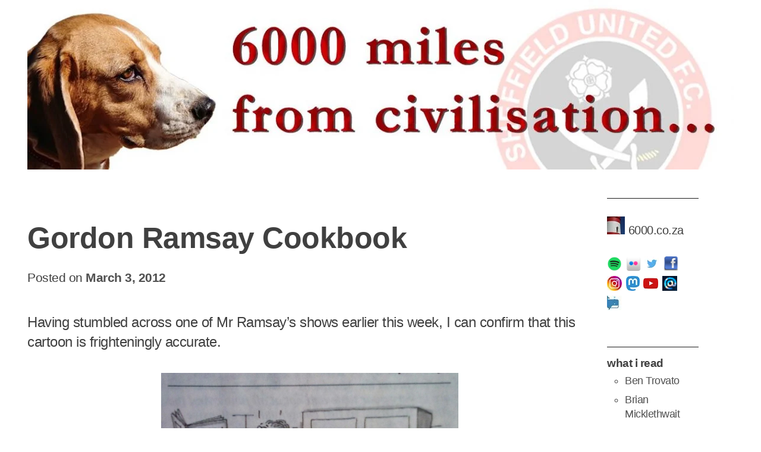

--- FILE ---
content_type: text/html; charset=UTF-8
request_url: https://www.6000.co.za/gordon-ramsay-cookbook/
body_size: 13596
content:
<!doctype html><html lang="en-US"><head><script data-no-optimize="1">var litespeed_docref=sessionStorage.getItem("litespeed_docref");litespeed_docref&&(Object.defineProperty(document,"referrer",{get:function(){return litespeed_docref}}),sessionStorage.removeItem("litespeed_docref"));</script> <meta charset="UTF-8"><meta name="viewport" content="width=device-width, initial-scale=1"><link rel="profile" href="https://gmpg.org/xfn/11"><style id="jetpack-boost-critical-css">@media all{.wp-block-image img{box-sizing:border-box;height:auto;max-width:100%;vertical-align:bottom}.wp-block-image .aligncenter{display:table}.wp-block-image .aligncenter{margin-left:auto;margin-right:auto}.wp-block-image figure{margin:0}ul{box-sizing:border-box}.wp-block-quote{box-sizing:border-box}.wp-block-quote{overflow-wrap:break-word}.entry-content{counter-reset:footnotes}.aligncenter{clear:both}.screen-reader-text{border:0;clip-path:inset(50%);height:1px;margin:-1px;overflow:hidden;padding:0;position:absolute;width:1px;word-wrap:normal!important}html :where(img[class*=wp-image-]){height:auto;max-width:100%}:where(figure){margin:0 0 1em}html{line-height:1.15;-webkit-text-size-adjust:100%}body{margin:0}h1{font-size:2em;margin:.67em 0}a{background-color:#fff0}strong{font-weight:bolder}sup{font-size:75%;line-height:0;position:relative;vertical-align:baseline}sup{top:-.5em}img{border-style:none}button,input{font-family:inherit;font-size:100%;line-height:1.15;margin:0}button,input{overflow:visible}button{text-transform:none}[type=submit],button{-webkit-appearance:button}[type=search]{-webkit-appearance:textfield;outline-offset:-2px}body{color:#404040;font-family:-apple-system,BlinkMacSystemFont,"Segoe UI",Roboto,Oxygen,Ubuntu,Cantarell,"Fira Sans","Droid Sans","Helvetica Neue",sans-serif;font-size:16px;font-size:1.25rem;line-height:1.4;letter-spacing:-.5px}input{font-family:Monaco,Consolas,"Andale Mono","DejaVu Sans Mono",monospace;font-size:18px}h1,h2{clear:both}h1,h2{line-height:1.3}p{margin-bottom:1.5em}em{font-style:italic}blockquote{margin:0 1.5em;border-left:6px solid #ddd;padding-left:20px}*{-ms-word-wrap:break-word;word-wrap:break-word}html{box-sizing:border-box}*,:after,:before{box-sizing:inherit}body{background:#fff}ul{margin:0 1.2em 1.5em 3em;padding:0}ul{list-style-type:square}img{height:auto;max-width:100%}figure{margin:1em 0}button,input[type=submit]{border:0 none;border-color:#ccc #ccc #bbb;border-radius:3px;color:rgb(0 0 0/.8);line-height:1;padding:10px 20px;font-size:18px;font-size:1.125rem;font-family:inherit;font-weight:700;text-shadow:0 1px 0#f3f1f1;background-color:#d6d6d6b9}input[type=search]{color:#666;border-radius:3px;background-color:#e6e6e694;border:0 none;padding:10px;font-weight:700;font-size:16px;font-size:1rem}a{text-decoration:none;color:#505050}.screen-reader-text{border:0;clip:rect(1px,1px,1px,1px);clip-path:inset(50%);height:1px;margin:-1px;overflow:hidden;padding:0;position:absolute!important;width:1px;word-wrap:normal!important}.aligncenter{clear:both;display:block;margin-left:auto;margin-right:auto}.entry-meta:before{content:"—";margin-right:10px;font-weight:400}.entry-content:after,.entry-content:before,.site-content:after,.site-content:before,.site-header:after,.site-header:before{content:"";display:table;table-layout:fixed}.entry-content:after,.site-content:after,.site-header:after{clear:both}.site{width:74.953%;margin:0 auto}.main-navigation{margin-top:20px;clear:both;display:block;float:left;width:100%}.site-content{margin-top:40px}.content-area{width:55%;float:left;padding-right:40px}.widget-area{float:left;width:45%;padding-left:40px;padding-right:40px;margin-top:30px}.site-branding{margin:1.5em 0;text-align:center}.site-title{font-size:4.2em;margin:0;font-weight:700}.site-title a{border:0 none}.site-description{margin:0}.custom-header-link{border-bottom:0 none;text-decoration:none}.has-header-image .site-branding{text-align:left}.has-header-image .site-description{text-align:right}.main-navigation ul{display:none;list-style:none;margin:0;padding-left:0}.main-navigation .menu{display:block}.main-navigation li{float:left;position:relative}.main-navigation a{display:block;text-decoration:none}.menu-toggle{display:none}.menu-toggle{padding-bottom:5px;padding-left:12px;padding-right:12px;margin:0 auto 25px}.menu-toggle:before{content:"";display:inline-block;font-family:Dashicons;font-size:2em}.post{margin:0 0 1.5em}.updated:not(.published){display:none}.entry-meta{font-size:.875em;padding:20px 0}.entry-meta a{font-weight:700}.entry-title{font-size:2.1em}.entry-content{margin:0}.entry-content a{border-bottom:1px dotted #787878}.widget{padding:20px 40px;margin:0 0 1.5em}.widget .widget-title{margin-top:12px}.widget ul{padding:0;margin:0}.widget li{list-style:none;margin-bottom:8px}.search-box{text-align:center;margin-bottom:27px}body{color:#404040;font-family:-apple-system,BlinkMacSystemFont,"Segoe UI",Roboto,Oxygen,Ubuntu,Cantarell,"Fira Sans","Droid Sans","Helvetica Neue",sans-serif;font-size:18px!important;font-size:1.5rem!important;line-height:1.4!important;letter-spacing:-.5px}.site{max-width:1188px;width:100%;margin:0 auto}.main-navigation{margin-top:20px;clear:both;display:block;float:left;width:100%}.site-content{margin-top:40px}.content-area{width:80%;float:left;padding-right:0!important}.widget-area{float:left;width:15%;padding-left:25px!important;padding-right:0!important;margin-top:0!important}.main-navigation{display:none!important}.entry-title{margin-bottom:0!important}.post{margin:0 0 1em}.search-box{display:none!important}.site-branding{margin:0 0;text-align:center}.widget{padding:10px 5px 5px 0;margin:0 0 .5em 0;border-top:1px solid #1a1a1a}.widget.widget_search{border-top:none}.widget .widget-title{margin-top:5px;margin-bottom:5px;padding-bottom:0}.widget ul{padding:0;margin:0;list-style-type:circle}.widget li{list-style:circle;margin-left:30px;margin-bottom:8px;font-size:1.1rem!important}.widget .widget-title{font-size:1.2rem!important}.entry-meta:before{display:none!important}@media screen and (max-width:1024px){#page{width:100%!important;padding:20px!important;box-sizing:border-box;margin:0}}@media screen and (max-width:768px){a:link{background-color:transparent!important}.search-box input.search-field,.search-box input.search-submit{width:100%!important}.search-box .search-field{margin-bottom:5px}.site-content{overflow:hidden;margin-top:0}#primary,#secondary{float:none;width:100%;padding:0}#secondary .widget{padding:20px 0}.site-title{font-size:15vw}.menu-toggle{display:block}.menu-toggle .button-menu{display:none}.main-navigation .menu{display:none}.main-navigation .menu li{display:block;float:none}.main-navigation .menu ul{position:relative;float:none;left:auto!important;top:0!important;box-shadow:none;border-radius:4px;display:none}.main-navigation .menu ul:before{top:8px}.main-navigation .menu ul li{margin-top:-1px}}}</style><title>Gordon Ramsay Cookbook</title><meta name='robots' content='max-image-preview:large' /><link rel='dns-prefetch' href='//stats.wp.com' /><link rel='dns-prefetch' href='//fonts.googleapis.com' /><link rel="alternate" type="application/rss+xml" title=" &raquo; Feed" href="https://www.6000.co.za/feed/" /><link rel="alternate" type="application/rss+xml" title=" &raquo; Comments Feed" href="https://www.6000.co.za/comments/feed/" /><link rel="alternate" type="application/rss+xml" title=" &raquo; Gordon Ramsay Cookbook Comments Feed" href="https://www.6000.co.za/gordon-ramsay-cookbook/feed/" /><link rel="alternate" title="oEmbed (JSON)" type="application/json+oembed" href="https://www.6000.co.za/wp-json/oembed/1.0/embed?url=https%3A%2F%2Fwww.6000.co.za%2Fgordon-ramsay-cookbook%2F" /><link rel="alternate" title="oEmbed (XML)" type="text/xml+oembed" href="https://www.6000.co.za/wp-json/oembed/1.0/embed?url=https%3A%2F%2Fwww.6000.co.za%2Fgordon-ramsay-cookbook%2F&#038;format=xml" />
<noscript><link rel='stylesheet' id='all-css-041b7189c9049dccd8150a4d2972d97a' href='https://www.6000.co.za/wp-content/boost-cache/static/751ab2f8d2.min.css' type='text/css' media='all' /></noscript><style id='global-styles-inline-css'>:root{--wp--preset--aspect-ratio--square: 1;--wp--preset--aspect-ratio--4-3: 4/3;--wp--preset--aspect-ratio--3-4: 3/4;--wp--preset--aspect-ratio--3-2: 3/2;--wp--preset--aspect-ratio--2-3: 2/3;--wp--preset--aspect-ratio--16-9: 16/9;--wp--preset--aspect-ratio--9-16: 9/16;--wp--preset--color--black: #000000;--wp--preset--color--cyan-bluish-gray: #abb8c3;--wp--preset--color--white: #ffffff;--wp--preset--color--pale-pink: #f78da7;--wp--preset--color--vivid-red: #cf2e2e;--wp--preset--color--luminous-vivid-orange: #ff6900;--wp--preset--color--luminous-vivid-amber: #fcb900;--wp--preset--color--light-green-cyan: #7bdcb5;--wp--preset--color--vivid-green-cyan: #00d084;--wp--preset--color--pale-cyan-blue: #8ed1fc;--wp--preset--color--vivid-cyan-blue: #0693e3;--wp--preset--color--vivid-purple: #9b51e0;--wp--preset--gradient--vivid-cyan-blue-to-vivid-purple: linear-gradient(135deg,rgb(6,147,227) 0%,rgb(155,81,224) 100%);--wp--preset--gradient--light-green-cyan-to-vivid-green-cyan: linear-gradient(135deg,rgb(122,220,180) 0%,rgb(0,208,130) 100%);--wp--preset--gradient--luminous-vivid-amber-to-luminous-vivid-orange: linear-gradient(135deg,rgb(252,185,0) 0%,rgb(255,105,0) 100%);--wp--preset--gradient--luminous-vivid-orange-to-vivid-red: linear-gradient(135deg,rgb(255,105,0) 0%,rgb(207,46,46) 100%);--wp--preset--gradient--very-light-gray-to-cyan-bluish-gray: linear-gradient(135deg,rgb(238,238,238) 0%,rgb(169,184,195) 100%);--wp--preset--gradient--cool-to-warm-spectrum: linear-gradient(135deg,rgb(74,234,220) 0%,rgb(151,120,209) 20%,rgb(207,42,186) 40%,rgb(238,44,130) 60%,rgb(251,105,98) 80%,rgb(254,248,76) 100%);--wp--preset--gradient--blush-light-purple: linear-gradient(135deg,rgb(255,206,236) 0%,rgb(152,150,240) 100%);--wp--preset--gradient--blush-bordeaux: linear-gradient(135deg,rgb(254,205,165) 0%,rgb(254,45,45) 50%,rgb(107,0,62) 100%);--wp--preset--gradient--luminous-dusk: linear-gradient(135deg,rgb(255,203,112) 0%,rgb(199,81,192) 50%,rgb(65,88,208) 100%);--wp--preset--gradient--pale-ocean: linear-gradient(135deg,rgb(255,245,203) 0%,rgb(182,227,212) 50%,rgb(51,167,181) 100%);--wp--preset--gradient--electric-grass: linear-gradient(135deg,rgb(202,248,128) 0%,rgb(113,206,126) 100%);--wp--preset--gradient--midnight: linear-gradient(135deg,rgb(2,3,129) 0%,rgb(40,116,252) 100%);--wp--preset--font-size--small: 13px;--wp--preset--font-size--medium: 20px;--wp--preset--font-size--large: 36px;--wp--preset--font-size--x-large: 42px;--wp--preset--spacing--20: 0.44rem;--wp--preset--spacing--30: 0.67rem;--wp--preset--spacing--40: 1rem;--wp--preset--spacing--50: 1.5rem;--wp--preset--spacing--60: 2.25rem;--wp--preset--spacing--70: 3.38rem;--wp--preset--spacing--80: 5.06rem;--wp--preset--shadow--natural: 6px 6px 9px rgba(0, 0, 0, 0.2);--wp--preset--shadow--deep: 12px 12px 50px rgba(0, 0, 0, 0.4);--wp--preset--shadow--sharp: 6px 6px 0px rgba(0, 0, 0, 0.2);--wp--preset--shadow--outlined: 6px 6px 0px -3px rgb(255, 255, 255), 6px 6px rgb(0, 0, 0);--wp--preset--shadow--crisp: 6px 6px 0px rgb(0, 0, 0);}:where(.is-layout-flex){gap: 0.5em;}:where(.is-layout-grid){gap: 0.5em;}body .is-layout-flex{display: flex;}.is-layout-flex{flex-wrap: wrap;align-items: center;}.is-layout-flex > :is(*, div){margin: 0;}body .is-layout-grid{display: grid;}.is-layout-grid > :is(*, div){margin: 0;}:where(.wp-block-columns.is-layout-flex){gap: 2em;}:where(.wp-block-columns.is-layout-grid){gap: 2em;}:where(.wp-block-post-template.is-layout-flex){gap: 1.25em;}:where(.wp-block-post-template.is-layout-grid){gap: 1.25em;}.has-black-color{color: var(--wp--preset--color--black) !important;}.has-cyan-bluish-gray-color{color: var(--wp--preset--color--cyan-bluish-gray) !important;}.has-white-color{color: var(--wp--preset--color--white) !important;}.has-pale-pink-color{color: var(--wp--preset--color--pale-pink) !important;}.has-vivid-red-color{color: var(--wp--preset--color--vivid-red) !important;}.has-luminous-vivid-orange-color{color: var(--wp--preset--color--luminous-vivid-orange) !important;}.has-luminous-vivid-amber-color{color: var(--wp--preset--color--luminous-vivid-amber) !important;}.has-light-green-cyan-color{color: var(--wp--preset--color--light-green-cyan) !important;}.has-vivid-green-cyan-color{color: var(--wp--preset--color--vivid-green-cyan) !important;}.has-pale-cyan-blue-color{color: var(--wp--preset--color--pale-cyan-blue) !important;}.has-vivid-cyan-blue-color{color: var(--wp--preset--color--vivid-cyan-blue) !important;}.has-vivid-purple-color{color: var(--wp--preset--color--vivid-purple) !important;}.has-black-background-color{background-color: var(--wp--preset--color--black) !important;}.has-cyan-bluish-gray-background-color{background-color: var(--wp--preset--color--cyan-bluish-gray) !important;}.has-white-background-color{background-color: var(--wp--preset--color--white) !important;}.has-pale-pink-background-color{background-color: var(--wp--preset--color--pale-pink) !important;}.has-vivid-red-background-color{background-color: var(--wp--preset--color--vivid-red) !important;}.has-luminous-vivid-orange-background-color{background-color: var(--wp--preset--color--luminous-vivid-orange) !important;}.has-luminous-vivid-amber-background-color{background-color: var(--wp--preset--color--luminous-vivid-amber) !important;}.has-light-green-cyan-background-color{background-color: var(--wp--preset--color--light-green-cyan) !important;}.has-vivid-green-cyan-background-color{background-color: var(--wp--preset--color--vivid-green-cyan) !important;}.has-pale-cyan-blue-background-color{background-color: var(--wp--preset--color--pale-cyan-blue) !important;}.has-vivid-cyan-blue-background-color{background-color: var(--wp--preset--color--vivid-cyan-blue) !important;}.has-vivid-purple-background-color{background-color: var(--wp--preset--color--vivid-purple) !important;}.has-black-border-color{border-color: var(--wp--preset--color--black) !important;}.has-cyan-bluish-gray-border-color{border-color: var(--wp--preset--color--cyan-bluish-gray) !important;}.has-white-border-color{border-color: var(--wp--preset--color--white) !important;}.has-pale-pink-border-color{border-color: var(--wp--preset--color--pale-pink) !important;}.has-vivid-red-border-color{border-color: var(--wp--preset--color--vivid-red) !important;}.has-luminous-vivid-orange-border-color{border-color: var(--wp--preset--color--luminous-vivid-orange) !important;}.has-luminous-vivid-amber-border-color{border-color: var(--wp--preset--color--luminous-vivid-amber) !important;}.has-light-green-cyan-border-color{border-color: var(--wp--preset--color--light-green-cyan) !important;}.has-vivid-green-cyan-border-color{border-color: var(--wp--preset--color--vivid-green-cyan) !important;}.has-pale-cyan-blue-border-color{border-color: var(--wp--preset--color--pale-cyan-blue) !important;}.has-vivid-cyan-blue-border-color{border-color: var(--wp--preset--color--vivid-cyan-blue) !important;}.has-vivid-purple-border-color{border-color: var(--wp--preset--color--vivid-purple) !important;}.has-vivid-cyan-blue-to-vivid-purple-gradient-background{background: var(--wp--preset--gradient--vivid-cyan-blue-to-vivid-purple) !important;}.has-light-green-cyan-to-vivid-green-cyan-gradient-background{background: var(--wp--preset--gradient--light-green-cyan-to-vivid-green-cyan) !important;}.has-luminous-vivid-amber-to-luminous-vivid-orange-gradient-background{background: var(--wp--preset--gradient--luminous-vivid-amber-to-luminous-vivid-orange) !important;}.has-luminous-vivid-orange-to-vivid-red-gradient-background{background: var(--wp--preset--gradient--luminous-vivid-orange-to-vivid-red) !important;}.has-very-light-gray-to-cyan-bluish-gray-gradient-background{background: var(--wp--preset--gradient--very-light-gray-to-cyan-bluish-gray) !important;}.has-cool-to-warm-spectrum-gradient-background{background: var(--wp--preset--gradient--cool-to-warm-spectrum) !important;}.has-blush-light-purple-gradient-background{background: var(--wp--preset--gradient--blush-light-purple) !important;}.has-blush-bordeaux-gradient-background{background: var(--wp--preset--gradient--blush-bordeaux) !important;}.has-luminous-dusk-gradient-background{background: var(--wp--preset--gradient--luminous-dusk) !important;}.has-pale-ocean-gradient-background{background: var(--wp--preset--gradient--pale-ocean) !important;}.has-electric-grass-gradient-background{background: var(--wp--preset--gradient--electric-grass) !important;}.has-midnight-gradient-background{background: var(--wp--preset--gradient--midnight) !important;}.has-small-font-size{font-size: var(--wp--preset--font-size--small) !important;}.has-medium-font-size{font-size: var(--wp--preset--font-size--medium) !important;}.has-large-font-size{font-size: var(--wp--preset--font-size--large) !important;}.has-x-large-font-size{font-size: var(--wp--preset--font-size--x-large) !important;}
/*# sourceURL=global-styles-inline-css */</style><style id='__EPYT__style-inline-css'>.epyt-gallery-thumb {
                        width: 33.333%;
                }
                
/*# sourceURL=__EPYT__style-inline-css */</style><style id='wp-img-auto-sizes-contain-inline-css'>img:is([sizes=auto i],[sizes^="auto," i]){contain-intrinsic-size:3000px 1500px}
/*# sourceURL=wp-img-auto-sizes-contain-inline-css */</style><style id='classic-theme-styles-inline-css'>/*! This file is auto-generated */
.wp-block-button__link{color:#fff;background-color:#32373c;border-radius:9999px;box-shadow:none;text-decoration:none;padding:calc(.667em + 2px) calc(1.333em + 2px);font-size:1.125em}.wp-block-file__button{background:#32373c;color:#fff;text-decoration:none}
/*# sourceURL=/wp-includes/css/classic-themes.min.css */</style><noscript><link rel='stylesheet' id='dashicons-css' href='https://www.6000.co.za/wp-includes/css/dashicons.min.css' media='all' />
</noscript>
<noscript><link rel='stylesheet' id='xsimply-titillium-web-css' href='https://fonts.googleapis.com/css?family=Titillium+Web%3A400%2C400i%2C700%2C700i&#038;ver=6.9#038;display=swap' media='all' />
</noscript><link rel="https://api.w.org/" href="https://www.6000.co.za/wp-json/" /><link rel="alternate" title="JSON" type="application/json" href="https://www.6000.co.za/wp-json/wp/v2/posts/8076" /><link rel="EditURI" type="application/rsd+xml" title="RSD" href="https://www.6000.co.za/xmlrpc.php?rsd" /><meta name="generator" content="WordPress 6.9" /><link rel="canonical" href="https://www.6000.co.za/gordon-ramsay-cookbook/" /><link rel='shortlink' href='https://www.6000.co.za/?p=8076' /><style>img#wpstats{display:none}</style><link rel="pingback" href="https://www.6000.co.za/xmlrpc.php"><style type="text/css" id="xsimply-custom-header">.site-title, .site-description { position: absolute; clip: rect(1px,1px,1px,1px); top: -9999px; }</style><meta property="og:type" content="article" /><meta property="og:title" content="Gordon Ramsay Cookbook" /><meta property="og:url" content="https://www.6000.co.za/gordon-ramsay-cookbook/" /><meta property="og:description" content="Having stumbled across one of Mr Ramsay&#8217;s shows earlier this week, I can confirm that this cartoon is frighteningly accurate. As seen in the latest issue of Private Eye magazine." /><meta property="article:published_time" content="2012-03-03T07:01:54+00:00" /><meta property="article:modified_time" content="2012-03-02T13:31:02+00:00" /><meta property="og:image" content="http://6000.co.za/wp-content/uploads/2012/03/1330688769969.jpg" /><meta property="og:image:secure_url" content="https://i0.wp.com/6000.co.za/wp-content/uploads/2012/03/1330688769969.jpg" /><meta property="og:image:width" content="500" /><meta property="og:image:height" content="506" /><meta property="og:image:alt" content="" /><meta property="og:locale" content="en_US" /><meta name="twitter:text:title" content="Gordon Ramsay Cookbook" /><meta name="twitter:image" content="http://6000.co.za/wp-content/uploads/2012/03/1330688769969.jpg?w=640" /><meta name="twitter:card" content="summary_large_image" /><link rel="icon" href="https://www.6000.co.za/wp-content/uploads/2022/03/wp-1648046130476-96x96.jpg" sizes="32x32" /><link rel="icon" href="https://www.6000.co.za/wp-content/uploads/2022/03/wp-1648046130476-300x300.jpg" sizes="192x192" /><link rel="apple-touch-icon" href="https://www.6000.co.za/wp-content/uploads/2022/03/wp-1648046130476-300x300.jpg" /><meta name="msapplication-TileImage" content="https://www.6000.co.za/wp-content/uploads/2022/03/wp-1648046130476-300x300.jpg" /><style type="text/css" id="xsimply-inline-css">body { font-family: &quot;Titillium Web&quot;; }
body.custom-background { background-color: #FFFFFF; }
a, a:visited, .site-title a, .site-description { color: #505050; }
a:hover { color: #000000; }</style></head><body class="wp-singular post-template-default single single-post postid-8076 single-format-standard wp-embed-responsive wp-theme-xsimply wp-child-theme-sixthou color-scheme-"><div id="page" class="site">
<a class="skip-link screen-reader-text" href="#content">Skip to content</a><header id="masthead" class="site-header has-header-image"><div class="site-branding"><p class="site-title"><a href="https://www.6000.co.za/" rel="home"></a></p><p class="site-description">6000 miles&#8230;</p></div><div class="custom-header">
<a href="https://www.6000.co.za" rel="home" class="custom-header-link"><img data-lazyloaded="1" src="[data-uri]" data-src="https://www.6000.co.za/wp-content/uploads/2020/02/cropped-supernewbanner2020-2.jpg.webp" width="1188" height="285" class="custom-header-img" /></a></div><nav id="site-navigation" class="main-navigation">
<button class="menu-toggle" aria-controls="primary-menu" data-menu="primary-menu" aria-expanded="false">
<span class="button-menu">Menu</span>
</button><div id="primary-menu" class="menu"><ul><li class="page_item page-item-2"><a href="https://www.6000.co.za/about/">About</a></li><li class="page_item page-item-77"><a href="https://www.6000.co.za/disclaimer/">Disclaimer</a></li><li class="page_item page-item-59394"><a href="https://www.6000.co.za/find-6000/">Find 6000</a></li><li class="page_item page-item-54781"><a href="https://www.6000.co.za/my-spotify-playlists/">My Spotify playlists</a></li><li class="page_item page-item-8501"><a href="https://www.6000.co.za/relaxing/">Relaxing</a></li><li class="page_item page-item-49141"><a href="https://www.6000.co.za/writing/">Writing</a></li></ul></div></nav></header><div id="content" class="site-content"><div id="primary" class="content-area"><main id="main" class="site-main"><article id="post-8076" class="post-8076 post type-post status-publish format-standard hentry category-bit-mad tag-cartoon tag-cookbook tag-gordon-ramsay"><header class="entry-header"><h1 class="entry-title">Gordon Ramsay Cookbook</h1><div class="entry-meta">
<span class="posted-on">Posted on <a href="https://www.6000.co.za/gordon-ramsay-cookbook/" rel="bookmark"><time class="entry-date published" datetime="2012-03-03T09:01:54+02:00">March 3, 2012</time><time class="updated" datetime="2012-03-02T15:31:02+02:00">March 2, 2012</time></a></span></div></header><div class="entry-content"><p>Having stumbled across one of Mr Ramsay&#8217;s shows earlier this week, I can confirm that this cartoon is frighteningly accurate.</p><p style="text-align: center;"><a href="http://6000.co.za/wp-content/uploads/2012/03/1330688769969.jpg"><img data-lazyloaded="1" src="[data-uri]" fetchpriority="high" decoding="async" class="aligncenter  wp-image-8077" title="1330688769969" data-src="http://6000.co.za/wp-content/uploads/2012/03/1330688769969.jpg" alt="" width="500" height="506" data-srcset="https://www.6000.co.za/wp-content/uploads/2012/03/1330688769969.jpg.webp 1668w, https://www.6000.co.za/wp-content/uploads/2012/03/1330688769969-296x300.jpg.webp 296w, https://www.6000.co.za/wp-content/uploads/2012/03/1330688769969-1011x1024.jpg.webp 1011w" data-sizes="(max-width: 500px) 100vw, 500px" /></a></p><p style="text-align: left;">As seen in the latest issue of <em>Private Eye</em> magazine.</p></div><footer class="entry-footer">
<span class="cat-links"><span class="cat-label">Archived:</span> <a href="https://www.6000.co.za/category/bit-mad/" rel="category tag">that's a bit mad</a></span><span class="tags-links"><span class="tag-label">Tagged:</span> <a href="https://www.6000.co.za/tag/cartoon/" rel="tag">cartoon</a>, <a href="https://www.6000.co.za/tag/cookbook/" rel="tag">cookbook</a>, <a href="https://www.6000.co.za/tag/gordon-ramsay/" rel="tag">gordon ramsay</a></span><span class="sub-entry-footer"></span></footer></article><nav class="navigation post-navigation" aria-label="Posts"><h2 class="screen-reader-text">Post navigation</h2><div class="nav-links"><div class="nav-previous"><a href="https://www.6000.co.za/meanwhile-in-randburg/" rel="prev"><span class="meta-nav" aria-hidden="true">Previous Post</span> <span class="screen-reader-text">Previous post:</span> <br/><span class="post-title">Meanwhile, in Randburg</span></a></div><div class="nav-next"><a href="https://www.6000.co.za/jump/" rel="next"><span class="meta-nav" aria-hidden="true">Next Post</span> <span class="screen-reader-text">Next post:</span> <br/><span class="post-title">Jump!</span></a></div></div></nav><div id="comments" class="comments-area"><div id="respond" class="comment-respond"><h3 id="reply-title" class="comment-reply-title">Leave a Reply</h3><p class="must-log-in">You must be <a href="https://www.6000.co.za/wp-login.php?redirect_to=https%3A%2F%2Fwww.6000.co.za%2Fgordon-ramsay-cookbook%2F">logged in</a> to post a comment.</p></div></div></main></div><aside id="secondary" class="widget-area"><section id="text-422868126" class="widget widget_text"><div class="textwidget"><p style="font-size: 20px;"><a href="https://www.6000.co.za/about/" rel="publisher" class="link" target="_blank"><img data-lazyloaded="1" src="[data-uri]" width="30" height="30" data-src="https://www.6000.co.za/wp-content/uploads/2023/06/6k25.jpg.webp"></a> 6000.co.za</p><p><a href="https://www.6000.co.za/my-spotify-playlists/" class="link" target="_blank"><img data-lazyloaded="1" src="[data-uri]" data-src="https://www.6000.co.za/wp-content/uploads/2021/05/spotify-download-logo-30.png.webp" alt="Spotify" width="25" height="25"</a>
<a href="https://www.flickr.com/photos/6000" class="link" target="_blank"><img data-lazyloaded="1" src="[data-uri]" data-src="https://www.6000.co.za/wp-content/uploads/2011/09/Flickr.png" alt="Flickr" width="25" height="25"></a>
<a href="https://www.twitter.com/6000" class="link" target="_blank"><img data-lazyloaded="1" src="[data-uri]" width="25" height="25" data-src="https://www.6000.co.za/wp-content/uploads/2023/06/twit25.png.webp"></a>
<a href="https://www.facebook.com/6000coza" class="link" target="_blank"><img data-lazyloaded="1" src="[data-uri]" data-src="https://www.6000.co.za/wp-content/uploads/2011/09/Facebook.png" width="25" height="25"></a>
<a href="https://instagram.com/6000coza/" class="link" target="_blank"><img data-lazyloaded="1" src="[data-uri]" width="25" height="25" data-src="https://www.6000.co.za/wp-content/uploads/2023/06/ig25.jpg.webp"></a>
<a href="https://mastodon.world/web/@6000" class="link" target="_blank"><img data-lazyloaded="1" src="[data-uri]" width="23" height="25" data-src="https://www.6000.co.za/wp-content/uploads/2022/11/mastodon25.png.webp"></a>
<a href="https://www.youtube.com/channel/UCSfFoDTPdDT1I90m-eKFE1g" class="link" target="_blank"><img data-lazyloaded="1" src="[data-uri]" width="25" height="25" data-src="https://www.6000.co.za/wp-content/uploads/2022/11/yt25.png.webp"></a>
<a href="https://bsky.app/profile/6000coza.bsky.social" class="link" target="_blank"><img data-lazyloaded="1" src="[data-uri]" data-src="https://www.6000.co.za/wp-content/uploads/2023/10/bsky.png.webp" alt="Bluesky" width="25" height="25"</a>
<a href="https://spoutible.com/6000" class="link" target="_blank"><img data-lazyloaded="1" src="[data-uri]" width="25" height="25" data-src="https://www.6000.co.za/wp-content/uploads/2023/03/spout25.jpg.webp"></a></p></div></section><section id="linkcat-38" class="widget widget_links"><h2 class="widget-title">what i read</h2><ul class='xoxo blogroll'><li><a href="https://bentrovatowhippingboy.wordpress.com/" title="The best columnist in SA. Maybe in the world. (Maybe not)">Ben Trovato</a></li><li><a href="https://www.brianmicklethwaitsnewblog.com/" title="Eclectic mix of social commentary">Brian Micklethwait</a></li><li><a href="https://diamondgeezer.blogspot.com/" title="Daily tales of London">Diamond Geezer</a></li><li><a href="https://manxscenes.com/" title="Peter Killey&#8217;s photos of the Isle of Man">Manxscenes</a></li><li><a href="https://synapses.co.za" title="jacques talks mostly sense">Synapses</a></li></ul></section><section id="linkcat-8884" class="widget widget_links"><h2 class="widget-title">what i watch</h2><ul class='xoxo blogroll'><li><a href="https://www.youtube.com/channel/UC6WYZrzBuNQnz_2F4EqjhDQ" title="Photography advice from the UK">James Popsys</a></li><li><a href="https://www.youtube.com/channel/UCkJld-AoXurbT2jDnfM8qiA" title="UK landscape photographer">Nigel Danson</a></li><li><a href="https://www.youtube.com/c/TheTimTraveller" title="Deliciously nerdy English guy visits deliciously nerdy places">The Tim Traveller</a></li><li><a href="https://www.youtube.com/channel/UCfhW84xfA6gEc4hDK90rR1Q" title="Newcastle (UK) based landscape &#8216;tog">Thomas Heaton</a></li><li><a href="https://www.youtube.com/channel/UCW5OrUZ4SeUYkUg1XqcjFYA" title="Geoguessr God">Tom Davies</a></li></ul></section><section id="search-4" class="widget widget_search"><h2 class="widget-title">find things</h2><form role="search" method="get" class="search-form" action="https://www.6000.co.za/">
<label>
<span class="screen-reader-text">Search for:</span>
<input type="search" class="search-field" placeholder="Search &hellip;" value="" name="s" />
</label>
<input type="submit" class="search-submit" value="Search" /></form></section></aside></div><footer id="colophon" class="site-footer"><div class="my-site-cp"><p>&copy;2026</p></div><div class="search-box"><form role="search" method="get" class="search-form" action="https://www.6000.co.za/">
<label>
<span class="screen-reader-text">Search for:</span>
<input type="search" class="search-field" placeholder="Search &hellip;" value="" name="s" />
</label>
<input type="submit" class="search-submit" value="Search" /></form></div><div class="site-info">
Powered by <a href="https://wordpress.org/">Wordpress</a>			<span class="sep"> | </span>
Theme XSimply by <a href="https://www.iljester.com/">Il Jester</a></div></footer></div> <script type="litespeed/javascript" data-src="https://www.6000.co.za/wp-includes/js/jquery/jquery.min.js" id="jquery-core-js"></script><script id="__ytprefs__-js-extra" type="litespeed/javascript">var _EPYT_={"ajaxurl":"https://www.6000.co.za/wp-admin/admin-ajax.php","security":"d53e04e1f6","gallery_scrolloffset":"20","eppathtoscripts":"https://www.6000.co.za/wp-content/plugins/youtube-embed-plus/scripts/","eppath":"https://www.6000.co.za/wp-content/plugins/youtube-embed-plus/","epresponsiveselector":"[\"iframe.__youtube_prefs__\",\"iframe[src*='youtube.com']\",\"iframe[src*='youtube-nocookie.com']\",\"iframe[data-ep-src*='youtube.com']\",\"iframe[data-ep-src*='youtube-nocookie.com']\",\"iframe[data-ep-gallerysrc*='youtube.com']\"]","epdovol":"1","version":"14.2.4","evselector":"iframe.__youtube_prefs__[src], iframe[src*=\"youtube.com/embed/\"], iframe[src*=\"youtube-nocookie.com/embed/\"]","ajax_compat":"","maxres_facade":"eager","ytapi_load":"light","pause_others":"","stopMobileBuffer":"1","facade_mode":"","not_live_on_channel":""}</script><script type="speculationrules">{"prefetch":[{"source":"document","where":{"and":[{"href_matches":"/*"},{"not":{"href_matches":["/wp-*.php","/wp-admin/*","/wp-content/uploads/*","/wp-content/*","/wp-content/plugins/*","/wp-content/themes/sixthou/*","/wp-content/themes/xsimply/*","/*\\?(.+)"]}},{"not":{"selector_matches":"a[rel~=\"nofollow\"]"}},{"not":{"selector_matches":".no-prefetch, .no-prefetch a"}}]},"eagerness":"conservative"}]}</script><script type="litespeed/javascript">window.addEventListener('load',function(){document.querySelectorAll('link').forEach(function(e){'not all'===e.media&&e.dataset.media&&(e.media=e.dataset.media,delete e.dataset.media)});var e=document.getElementById('jetpack-boost-critical-css');e&&(e.media='not all')})</script><script id="wp-statistics-tracker-js-extra" type="litespeed/javascript">var WP_Statistics_Tracker_Object={"requestUrl":"https://www.6000.co.za/wp-json/wp-statistics/v2","ajaxUrl":"https://www.6000.co.za/wp-admin/admin-ajax.php","hitParams":{"wp_statistics_hit":1,"source_type":"post","source_id":8076,"search_query":"","signature":"0bc742e7c424c25a43013cc21faaf4be","endpoint":"hit"},"option":{"dntEnabled":"1","bypassAdBlockers":!1,"consentIntegration":{"name":null,"status":[]},"isPreview":!1,"userOnline":!1,"trackAnonymously":!1,"isWpConsentApiActive":!1,"consentLevel":"functional"},"isLegacyEventLoaded":"","customEventAjaxUrl":"https://www.6000.co.za/wp-admin/admin-ajax.php?action=wp_statistics_custom_event&nonce=d383d131e5","onlineParams":{"wp_statistics_hit":1,"source_type":"post","source_id":8076,"search_query":"","signature":"0bc742e7c424c25a43013cc21faaf4be","action":"wp_statistics_online_check"},"jsCheckTime":"60000"}</script><script id="jetpack-stats-js-before" type="litespeed/javascript">_stq=window._stq||[];_stq.push(["view",{"v":"ext","blog":"2642062","post":"8076","tz":"2","srv":"www.6000.co.za","j":"1:15.4"}]);_stq.push(["clickTrackerInit","2642062","8076"])</script><script type="text/javascript" src="https://stats.wp.com/e-202604.js" id="jetpack-stats-js" defer="defer" data-wp-strategy="defer"></script><script type="litespeed/javascript">function AI_responsive_widget(){jQuery('object.StefanoAI-youtube-responsive').each(function(){jQuery(this).parent('.fluid-width-video-wrapper').removeClass('fluid-width-video-wrapper').removeAttr('style').css('width','100%').css('display','block');jQuery(this).children('.fluid-width-video-wrapper').removeClass('fluid-width-video-wrapper').removeAttr('style').css('width','100%').css('display','block');var width=jQuery(this).parent().innerWidth();var maxwidth=jQuery(this).css('max-width').replace(/px/,'');var pl=parseInt(jQuery(this).parent().css('padding-left').replace(/px/,''));var pr=parseInt(jQuery(this).parent().css('padding-right').replace(/px/,''));width=width-pl-pr;if(maxwidth<width){width=maxwidth}
var ratio=jQuery(this).attr('data-ratio');if(typeof ratio=='undefined'){ratio=16/9}
jQuery(this).css('width',width+"px");jQuery(this).css('height',width/ratio+"px");jQuery(this).find('iframe').css('width',width+"px");jQuery(this).find('iframe').css('height',width/ratio+"px")})}
if(typeof jQuery!=='undefined'){jQuery(document).ready(function(){setTimeout(function(){jQuery("div[data-iframe='StefanoAI-youtube-widget-responsive']").each(function(){var iframe=jQuery("<iframe></iframe>");jQuery.each(this.attributes,function(){if(this.name=='data-iframe'||this.name=='data-')
return;iframe.attr(this.name.replace(/^data-/,''),this.value)});jQuery(iframe).insertAfter(jQuery(this));jQuery(this).remove()});AI_responsive_widget()},50)});jQuery(window).resize(function(){AI_responsive_widget()})}</script><script data-no-optimize="1">window.lazyLoadOptions=Object.assign({},{threshold:300},window.lazyLoadOptions||{});!function(t,e){"object"==typeof exports&&"undefined"!=typeof module?module.exports=e():"function"==typeof define&&define.amd?define(e):(t="undefined"!=typeof globalThis?globalThis:t||self).LazyLoad=e()}(this,function(){"use strict";function e(){return(e=Object.assign||function(t){for(var e=1;e<arguments.length;e++){var n,a=arguments[e];for(n in a)Object.prototype.hasOwnProperty.call(a,n)&&(t[n]=a[n])}return t}).apply(this,arguments)}function o(t){return e({},at,t)}function l(t,e){return t.getAttribute(gt+e)}function c(t){return l(t,vt)}function s(t,e){return function(t,e,n){e=gt+e;null!==n?t.setAttribute(e,n):t.removeAttribute(e)}(t,vt,e)}function i(t){return s(t,null),0}function r(t){return null===c(t)}function u(t){return c(t)===_t}function d(t,e,n,a){t&&(void 0===a?void 0===n?t(e):t(e,n):t(e,n,a))}function f(t,e){et?t.classList.add(e):t.className+=(t.className?" ":"")+e}function _(t,e){et?t.classList.remove(e):t.className=t.className.replace(new RegExp("(^|\\s+)"+e+"(\\s+|$)")," ").replace(/^\s+/,"").replace(/\s+$/,"")}function g(t){return t.llTempImage}function v(t,e){!e||(e=e._observer)&&e.unobserve(t)}function b(t,e){t&&(t.loadingCount+=e)}function p(t,e){t&&(t.toLoadCount=e)}function n(t){for(var e,n=[],a=0;e=t.children[a];a+=1)"SOURCE"===e.tagName&&n.push(e);return n}function h(t,e){(t=t.parentNode)&&"PICTURE"===t.tagName&&n(t).forEach(e)}function a(t,e){n(t).forEach(e)}function m(t){return!!t[lt]}function E(t){return t[lt]}function I(t){return delete t[lt]}function y(e,t){var n;m(e)||(n={},t.forEach(function(t){n[t]=e.getAttribute(t)}),e[lt]=n)}function L(a,t){var o;m(a)&&(o=E(a),t.forEach(function(t){var e,n;e=a,(t=o[n=t])?e.setAttribute(n,t):e.removeAttribute(n)}))}function k(t,e,n){f(t,e.class_loading),s(t,st),n&&(b(n,1),d(e.callback_loading,t,n))}function A(t,e,n){n&&t.setAttribute(e,n)}function O(t,e){A(t,rt,l(t,e.data_sizes)),A(t,it,l(t,e.data_srcset)),A(t,ot,l(t,e.data_src))}function w(t,e,n){var a=l(t,e.data_bg_multi),o=l(t,e.data_bg_multi_hidpi);(a=nt&&o?o:a)&&(t.style.backgroundImage=a,n=n,f(t=t,(e=e).class_applied),s(t,dt),n&&(e.unobserve_completed&&v(t,e),d(e.callback_applied,t,n)))}function x(t,e){!e||0<e.loadingCount||0<e.toLoadCount||d(t.callback_finish,e)}function M(t,e,n){t.addEventListener(e,n),t.llEvLisnrs[e]=n}function N(t){return!!t.llEvLisnrs}function z(t){if(N(t)){var e,n,a=t.llEvLisnrs;for(e in a){var o=a[e];n=e,o=o,t.removeEventListener(n,o)}delete t.llEvLisnrs}}function C(t,e,n){var a;delete t.llTempImage,b(n,-1),(a=n)&&--a.toLoadCount,_(t,e.class_loading),e.unobserve_completed&&v(t,n)}function R(i,r,c){var l=g(i)||i;N(l)||function(t,e,n){N(t)||(t.llEvLisnrs={});var a="VIDEO"===t.tagName?"loadeddata":"load";M(t,a,e),M(t,"error",n)}(l,function(t){var e,n,a,o;n=r,a=c,o=u(e=i),C(e,n,a),f(e,n.class_loaded),s(e,ut),d(n.callback_loaded,e,a),o||x(n,a),z(l)},function(t){var e,n,a,o;n=r,a=c,o=u(e=i),C(e,n,a),f(e,n.class_error),s(e,ft),d(n.callback_error,e,a),o||x(n,a),z(l)})}function T(t,e,n){var a,o,i,r,c;t.llTempImage=document.createElement("IMG"),R(t,e,n),m(c=t)||(c[lt]={backgroundImage:c.style.backgroundImage}),i=n,r=l(a=t,(o=e).data_bg),c=l(a,o.data_bg_hidpi),(r=nt&&c?c:r)&&(a.style.backgroundImage='url("'.concat(r,'")'),g(a).setAttribute(ot,r),k(a,o,i)),w(t,e,n)}function G(t,e,n){var a;R(t,e,n),a=e,e=n,(t=Et[(n=t).tagName])&&(t(n,a),k(n,a,e))}function D(t,e,n){var a;a=t,(-1<It.indexOf(a.tagName)?G:T)(t,e,n)}function S(t,e,n){var a;t.setAttribute("loading","lazy"),R(t,e,n),a=e,(e=Et[(n=t).tagName])&&e(n,a),s(t,_t)}function V(t){t.removeAttribute(ot),t.removeAttribute(it),t.removeAttribute(rt)}function j(t){h(t,function(t){L(t,mt)}),L(t,mt)}function F(t){var e;(e=yt[t.tagName])?e(t):m(e=t)&&(t=E(e),e.style.backgroundImage=t.backgroundImage)}function P(t,e){var n;F(t),n=e,r(e=t)||u(e)||(_(e,n.class_entered),_(e,n.class_exited),_(e,n.class_applied),_(e,n.class_loading),_(e,n.class_loaded),_(e,n.class_error)),i(t),I(t)}function U(t,e,n,a){var o;n.cancel_on_exit&&(c(t)!==st||"IMG"===t.tagName&&(z(t),h(o=t,function(t){V(t)}),V(o),j(t),_(t,n.class_loading),b(a,-1),i(t),d(n.callback_cancel,t,e,a)))}function $(t,e,n,a){var o,i,r=(i=t,0<=bt.indexOf(c(i)));s(t,"entered"),f(t,n.class_entered),_(t,n.class_exited),o=t,i=a,n.unobserve_entered&&v(o,i),d(n.callback_enter,t,e,a),r||D(t,n,a)}function q(t){return t.use_native&&"loading"in HTMLImageElement.prototype}function H(t,o,i){t.forEach(function(t){return(a=t).isIntersecting||0<a.intersectionRatio?$(t.target,t,o,i):(e=t.target,n=t,a=o,t=i,void(r(e)||(f(e,a.class_exited),U(e,n,a,t),d(a.callback_exit,e,n,t))));var e,n,a})}function B(e,n){var t;tt&&!q(e)&&(n._observer=new IntersectionObserver(function(t){H(t,e,n)},{root:(t=e).container===document?null:t.container,rootMargin:t.thresholds||t.threshold+"px"}))}function J(t){return Array.prototype.slice.call(t)}function K(t){return t.container.querySelectorAll(t.elements_selector)}function Q(t){return c(t)===ft}function W(t,e){return e=t||K(e),J(e).filter(r)}function X(e,t){var n;(n=K(e),J(n).filter(Q)).forEach(function(t){_(t,e.class_error),i(t)}),t.update()}function t(t,e){var n,a,t=o(t);this._settings=t,this.loadingCount=0,B(t,this),n=t,a=this,Y&&window.addEventListener("online",function(){X(n,a)}),this.update(e)}var Y="undefined"!=typeof window,Z=Y&&!("onscroll"in window)||"undefined"!=typeof navigator&&/(gle|ing|ro)bot|crawl|spider/i.test(navigator.userAgent),tt=Y&&"IntersectionObserver"in window,et=Y&&"classList"in document.createElement("p"),nt=Y&&1<window.devicePixelRatio,at={elements_selector:".lazy",container:Z||Y?document:null,threshold:300,thresholds:null,data_src:"src",data_srcset:"srcset",data_sizes:"sizes",data_bg:"bg",data_bg_hidpi:"bg-hidpi",data_bg_multi:"bg-multi",data_bg_multi_hidpi:"bg-multi-hidpi",data_poster:"poster",class_applied:"applied",class_loading:"litespeed-loading",class_loaded:"litespeed-loaded",class_error:"error",class_entered:"entered",class_exited:"exited",unobserve_completed:!0,unobserve_entered:!1,cancel_on_exit:!0,callback_enter:null,callback_exit:null,callback_applied:null,callback_loading:null,callback_loaded:null,callback_error:null,callback_finish:null,callback_cancel:null,use_native:!1},ot="src",it="srcset",rt="sizes",ct="poster",lt="llOriginalAttrs",st="loading",ut="loaded",dt="applied",ft="error",_t="native",gt="data-",vt="ll-status",bt=[st,ut,dt,ft],pt=[ot],ht=[ot,ct],mt=[ot,it,rt],Et={IMG:function(t,e){h(t,function(t){y(t,mt),O(t,e)}),y(t,mt),O(t,e)},IFRAME:function(t,e){y(t,pt),A(t,ot,l(t,e.data_src))},VIDEO:function(t,e){a(t,function(t){y(t,pt),A(t,ot,l(t,e.data_src))}),y(t,ht),A(t,ct,l(t,e.data_poster)),A(t,ot,l(t,e.data_src)),t.load()}},It=["IMG","IFRAME","VIDEO"],yt={IMG:j,IFRAME:function(t){L(t,pt)},VIDEO:function(t){a(t,function(t){L(t,pt)}),L(t,ht),t.load()}},Lt=["IMG","IFRAME","VIDEO"];return t.prototype={update:function(t){var e,n,a,o=this._settings,i=W(t,o);{if(p(this,i.length),!Z&&tt)return q(o)?(e=o,n=this,i.forEach(function(t){-1!==Lt.indexOf(t.tagName)&&S(t,e,n)}),void p(n,0)):(t=this._observer,o=i,t.disconnect(),a=t,void o.forEach(function(t){a.observe(t)}));this.loadAll(i)}},destroy:function(){this._observer&&this._observer.disconnect(),K(this._settings).forEach(function(t){I(t)}),delete this._observer,delete this._settings,delete this.loadingCount,delete this.toLoadCount},loadAll:function(t){var e=this,n=this._settings;W(t,n).forEach(function(t){v(t,e),D(t,n,e)})},restoreAll:function(){var e=this._settings;K(e).forEach(function(t){P(t,e)})}},t.load=function(t,e){e=o(e);D(t,e)},t.resetStatus=function(t){i(t)},t}),function(t,e){"use strict";function n(){e.body.classList.add("litespeed_lazyloaded")}function a(){console.log("[LiteSpeed] Start Lazy Load"),o=new LazyLoad(Object.assign({},t.lazyLoadOptions||{},{elements_selector:"[data-lazyloaded]",callback_finish:n})),i=function(){o.update()},t.MutationObserver&&new MutationObserver(i).observe(e.documentElement,{childList:!0,subtree:!0,attributes:!0})}var o,i;t.addEventListener?t.addEventListener("load",a,!1):t.attachEvent("onload",a)}(window,document);</script><script data-no-optimize="1">window.litespeed_ui_events=window.litespeed_ui_events||["mouseover","click","keydown","wheel","touchmove","touchstart"];var urlCreator=window.URL||window.webkitURL;function litespeed_load_delayed_js_force(){console.log("[LiteSpeed] Start Load JS Delayed"),litespeed_ui_events.forEach(e=>{window.removeEventListener(e,litespeed_load_delayed_js_force,{passive:!0})}),document.querySelectorAll("iframe[data-litespeed-src]").forEach(e=>{e.setAttribute("src",e.getAttribute("data-litespeed-src"))}),"loading"==document.readyState?window.addEventListener("DOMContentLoaded",litespeed_load_delayed_js):litespeed_load_delayed_js()}litespeed_ui_events.forEach(e=>{window.addEventListener(e,litespeed_load_delayed_js_force,{passive:!0})});async function litespeed_load_delayed_js(){let t=[];for(var d in document.querySelectorAll('script[type="litespeed/javascript"]').forEach(e=>{t.push(e)}),t)await new Promise(e=>litespeed_load_one(t[d],e));document.dispatchEvent(new Event("DOMContentLiteSpeedLoaded")),window.dispatchEvent(new Event("DOMContentLiteSpeedLoaded"))}function litespeed_load_one(t,e){console.log("[LiteSpeed] Load ",t);var d=document.createElement("script");d.addEventListener("load",e),d.addEventListener("error",e),t.getAttributeNames().forEach(e=>{"type"!=e&&d.setAttribute("data-src"==e?"src":e,t.getAttribute(e))});let a=!(d.type="text/javascript");!d.src&&t.textContent&&(d.src=litespeed_inline2src(t.textContent),a=!0),t.after(d),t.remove(),a&&e()}function litespeed_inline2src(t){try{var d=urlCreator.createObjectURL(new Blob([t.replace(/^(?:<!--)?(.*?)(?:-->)?$/gm,"$1")],{type:"text/javascript"}))}catch(e){d="data:text/javascript;base64,"+btoa(t.replace(/^(?:<!--)?(.*?)(?:-->)?$/gm,"$1"))}return d}</script><script data-no-optimize="1">var litespeed_vary=document.cookie.replace(/(?:(?:^|.*;\s*)_lscache_vary\s*\=\s*([^;]*).*$)|^.*$/,"");litespeed_vary||fetch("/wp-content/plugins/litespeed-cache/guest.vary.php",{method:"POST",cache:"no-cache",redirect:"follow"}).then(e=>e.json()).then(e=>{console.log(e),e.hasOwnProperty("reload")&&"yes"==e.reload&&(sessionStorage.setItem("litespeed_docref",document.referrer),window.location.reload(!0))});</script><script data-optimized="1" type="litespeed/javascript" data-src="https://www.6000.co.za/wp-content/litespeed/js/add3885bd00e1781a1a40e6cc26cae7e.js?ver=1a022"></script></body></html>
<!-- Page optimized by LiteSpeed Cache @2026-01-23 06:41:40 -->

<!-- Page cached by LiteSpeed Cache 7.7 on 2026-01-23 06:41:40 -->
<!-- Guest Mode -->
<!-- QUIC.cloud CCSS loaded ✅ /ccss/ff5687d3d8aee59a8af2857f8094f576.css -->
<!-- QUIC.cloud UCSS in queue -->